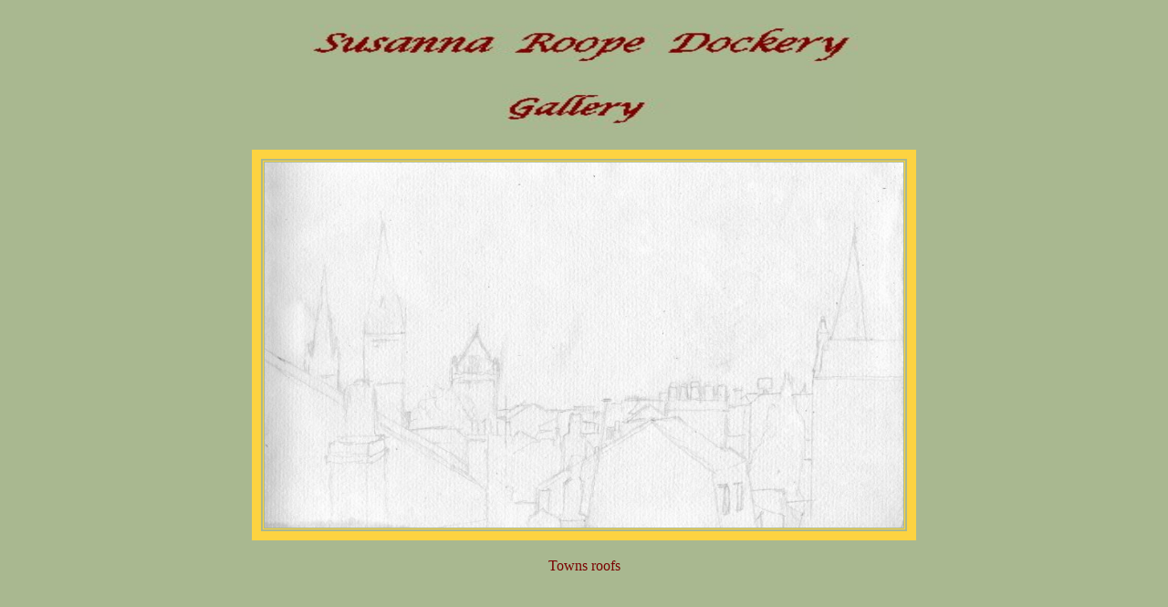

--- FILE ---
content_type: text/html
request_url: http://srdockery.me.uk/gallery/srd337.htm
body_size: 326
content:
<html>
<head>
<title>SRDockery.me.uk:gallery</title>
<meta name="robots" content="index">
</head>

<body bgcolor="#a9b890" link="#006400" alink="#006400" vlink="#006400">

<center>
<table border=0 bgcolor="#a9b890" width="100%">

<tr>
<td><center><img src="../images/titlegallery.jpg" width="600" height="150"></center></font></td>
</tr>

</font>
</table>

<center>
<table border=10 bordercolor="fdd341"" bgcolor="#a9b890">
<tr>
<td><center><img src="srd337l.jpg" width="700" height="400"></a></center></td>
</tr>

</font>
</table>
</center>

<p>
<table border=0 bgcolor="#a9b890" width="100%">
<tr>
<td><center><font color="#7a0000">Towns roofs
<p>

</font></center></td>
</tr>
</font>
</table>
</center>

</body>
</html>

